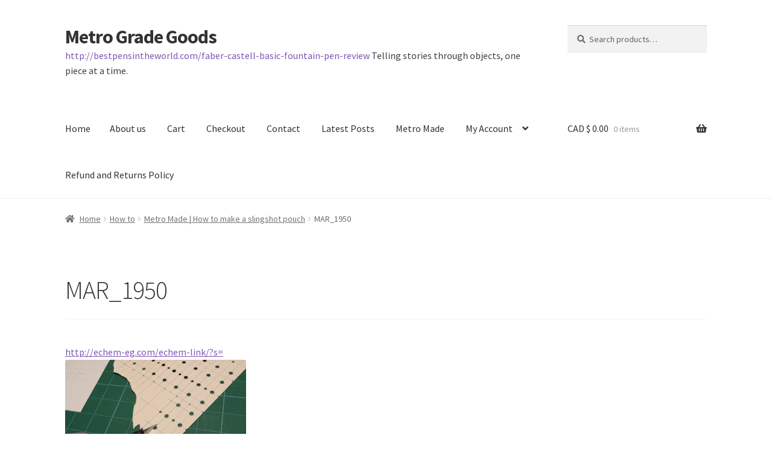

--- FILE ---
content_type: text/css
request_url: https://metrogradegoods.com/wp-content/uploads/sass/wc_sort_display.min.css?ver=1700166587
body_size: 1132
content:
.clear{clear:both}.nobr{white-space:nowrap}.woocommerce nav.woocommerce-pagination,.woocommerce-page nav.woocommerce-pagination,.woocommerce #content nav.woocommerce-pagination,.woocommerce-page #content nav.woocommerce-pagination{text-align:center;margin-bottom:1.5em}.woocommerce nav.woocommerce-pagination ul,.woocommerce-page nav.woocommerce-pagination ul,.woocommerce #content nav.woocommerce-pagination ul,.woocommerce-page #content nav.woocommerce-pagination ul{display:inline-block;white-space:nowrap;padding:0;clear:both;border:1px solid #e0dadf;border-right:0;margin:1px}.woocommerce nav.woocommerce-pagination ul li,.woocommerce-page nav.woocommerce-pagination ul li,.woocommerce #content nav.woocommerce-pagination ul li,.woocommerce-page #content nav.woocommerce-pagination ul li{border-right:1px solid #e0dadf;padding:0;margin:0;float:left;display:inline;overflow:hidden}.woocommerce nav.woocommerce-pagination ul li a,.woocommerce-page nav.woocommerce-pagination ul li a,.woocommerce #content nav.woocommerce-pagination ul li a,.woocommerce-page #content nav.woocommerce-pagination ul li a,.woocommerce nav.woocommerce-pagination ul li span,.woocommerce-page nav.woocommerce-pagination ul li span,.woocommerce #content nav.woocommerce-pagination ul li span,.woocommerce-page #content nav.woocommerce-pagination ul li span{margin:0;text-decoration:none;padding:0;line-height:1em;font-size:1em;font-weight:normal;padding:.5em;min-width:1em;display:block}.woocommerce nav.woocommerce-pagination ul li span.current,.woocommerce-page nav.woocommerce-pagination ul li span.current,.woocommerce #content nav.woocommerce-pagination ul li span.current,.woocommerce-page #content nav.woocommerce-pagination ul li span.current,.woocommerce nav.woocommerce-pagination ul li a:hover,.woocommerce-page nav.woocommerce-pagination ul li a:hover,.woocommerce #content nav.woocommerce-pagination ul li a:hover,.woocommerce-page #content nav.woocommerce-pagination ul li a:hover,.woocommerce nav.woocommerce-pagination ul li a:focus,.woocommerce-page nav.woocommerce-pagination ul li a:focus,.woocommerce #content nav.woocommerce-pagination ul li a:focus,.woocommerce-page #content nav.woocommerce-pagination ul li a:focus{background:#f7f6f7;color:#998896}nav.woo-pagination a:link,nav.woo-pagination a:visited,nav.woo-pagination a:active{background:#fff !important;border:0 !important}.woocommerce-result-count{display:none}.psad_more_product_disable{width:100000px;height:100000px;position:absolute;max-width:100%;max-height:100%;left:0;top:0;z-index:1000000;display:none}.pbc_container{margin-top:1.5em}.pbc_title{margin-bottom:.5em}.wc_content .woocommerce-pagination,.pbc_content .woocommerce-pagination{display:block}.wc_content,.pbc_content,.products_categories_row{position:relative}.pbc_content #infscr-loading,.pbc_content .infscr-loading,.wc_content #infscr-loading,.wc_content .infscr-loading{background:none repeat scroll 0 0 #000;bottom:0 !important;color:#fff;left:32% !important;margin:0;opacity:.8;padding:2% 1%;position:absolute;text-align:center;width:30%;min-width:200px;font-size:12px !important;font-family:"Open Sans",sans-serif !important;line-height:1 !important;border-radius:5px}.pbc_content #infscr-loading img,.wc_content #infscr-loading img{width:auto !important;margin:auto !important}@media only screen and (max-width:480px){.pbc_content #infscr-loading,.wc_content #infscr-loading{left:0 !important;width:100% !important}}.click_more_button{white-space:nowrap;text-decoration:none !important;display:inline-block;padding:4px 14px 4px;text-decoration:none;border:0;position:relative;cursor:pointer;border:1px solid #4e7aa6;background:#fff;background:-webkit-gradient(linear,left top,left bottom,from(#7497b9),to(#4b6e90));background:-webkit-linear-gradient(#7497b9,#4b6e90);background:-moz-linear-gradient(center top,#7497b9 0,#4b6e90 100%);background:-moz-gradient(center top,#7497b9 0,#4b6e90 100%);border-radius:3px;-moz-border-radius:3px;-webkit-border-radius:3px;box-shadow:0 0 0 1px rgba(0,0,0,0.1),inset 0 1px 0 rgba(255,255,255,0.1);-moz-box-shadow:0 0 0 1px rgba(0,0,0,0.1),inset 0 1px 0 rgba(255,255,255,0.1);-webkit-box-shadow:0 0 0 1px rgba(0,0,0,0.1),inset 0 1px 0 rgba(255,255,255,0.1)}.click_more_link{display:inline-block}.endless_click_shop{text-align:center !important}.endless_click_shop a.click_more_button{background-color:#7497b9 !important;background:-webkit-gradient(linear,left top,left bottom,from(#7497b9),to(#4b6e90)) !important;background:-webkit-linear-gradient(#7497b9,#4b6e90) !important;background:-moz-linear-gradient(center top,#7497b9 0,#4b6e90 100%) !important;background:-moz-gradient(center top,#7497b9 0,#4b6e90 100%) !important;border:1px solid #7497b9 !important;border-radius:3px 3px 3px 3px !important;-moz-border-radius:3px 3px 3px 3px !important;-webkit-border-radius:3px 3px 3px 3px !important;box-shadow:none !important;-moz-box-shadow:none !important;-webkit-box-shadow:none !important;font-size:12px !important;font-family:Arial,sans-serif !important;font-weight:bold !important;color:#fff !important;padding:5px 5px !important;margin-top:0 !important;margin-bottom:10px !important;text-align:center !important;text-decoration:none !important}.endless_click_shop a.click_more_link{font-size:12px !important;font-family:Arial,sans-serif !important;font-weight:bold !important;color:#7497b9 !important;text-align:center !important;margin-top:0 !important;margin-bottom:10px !important}.endless_click_shop a.click_more_link:hover{color:#4b6e90 !important}.click_more_each_categories{text-align:center !important}.click_more_each_categories a.click_more_button,.click_more_each_categories span.click_more_button{background-color:#7497b9 !important;background:-webkit-gradient(linear,left top,left bottom,from(#7497b9),to(#4b6e90)) !important;background:-webkit-linear-gradient(#7497b9,#4b6e90) !important;background:-moz-linear-gradient(center top,#7497b9 0,#4b6e90 100%) !important;background:-moz-gradient(center top,#7497b9 0,#4b6e90 100%) !important;border:1px solid #7497b9 !important;border-radius:3px 3px 3px 3px !important;-moz-border-radius:3px 3px 3px 3px !important;-webkit-border-radius:3px 3px 3px 3px !important;box-shadow:none !important;-moz-box-shadow:none !important;-webkit-box-shadow:none !important;font:bold 12px/1.4em Arial,sans-serif !important;color:#fff !important;padding:5px 5px !important;text-align:center !important;text-decoration:none !important}.click_more_each_categories a.click_more_link,.click_more_each_categories span.click_more_link{font:bold 12px/1.4em Arial,sans-serif !important;color:#7497b9 !important;text-align:center !important}.click_more_each_categories a.click_more_link:hover{color:#4b6e90 !important}.psad_seperator{border-bottom:1px solid #000 !important;margin:5px 0 5px 0 !important}.wc_content{border-bottom:1px solid #000 !important;padding-bottom:15px}.product_categories_showing_count_container{margin-top:10px !important;margin-bottom:10px !important}.product_categories_showing_count{font-size:11px !important;font-family:Arial,sans-serif !important;font-style:italic !important;color:#000 !important}.product_categories_showing_count{margin-right:10px}.woocommerce.post-type-archive-product .wc_content .woocommerce-pagination,.woocommerce.post-type-archive-product .pbc_content .woocommerce-pagination,.woocommerce.post-type-archive-product .wc_content nav,.woocommerce.post-type-archive-product .woocommerce-pagination,.woocommerce.post-type-archive-product .woo-pagination{display:none !important}